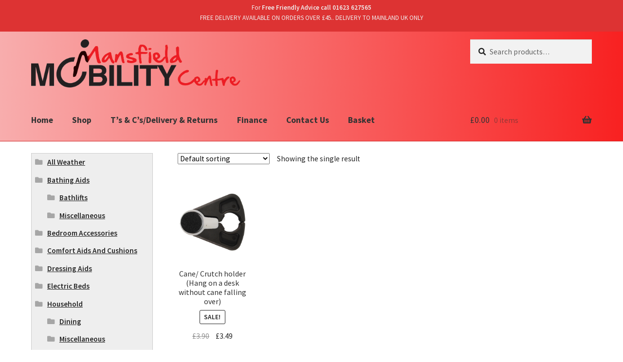

--- FILE ---
content_type: text/html; charset=UTF-8
request_url: https://www.mansfieldmobility.co.uk/product-tag/crutch-holder/
body_size: 10039
content:
<!doctype html>
<html lang="en-GB">
<head>
<meta charset="UTF-8">
<meta name="viewport" content="width=device-width, initial-scale=1, maximum-scale=2.0">
<link rel="profile" href="http://gmpg.org/xfn/11">
<link rel="pingback" href="https://www.mansfieldmobility.co.uk/xmlrpc.php">

<title>crutch holder &#8211; Mansfield Mobility Centre</title>
<link rel='dns-prefetch' href='//fonts.googleapis.com' />
<link rel='dns-prefetch' href='//s.w.org' />
<link rel="alternate" type="application/rss+xml" title="Mansfield Mobility Centre &raquo; Feed" href="https://www.mansfieldmobility.co.uk/feed/" />
<link rel="alternate" type="application/rss+xml" title="Mansfield Mobility Centre &raquo; Comments Feed" href="https://www.mansfieldmobility.co.uk/comments/feed/" />
<link rel="alternate" type="application/rss+xml" title="Mansfield Mobility Centre &raquo; crutch holder Tag Feed" href="https://www.mansfieldmobility.co.uk/product-tag/crutch-holder/feed/" />
		<script>
			window._wpemojiSettings = {"baseUrl":"https:\/\/s.w.org\/images\/core\/emoji\/13.0.1\/72x72\/","ext":".png","svgUrl":"https:\/\/s.w.org\/images\/core\/emoji\/13.0.1\/svg\/","svgExt":".svg","source":{"concatemoji":"https:\/\/www.mansfieldmobility.co.uk\/wp-includes\/js\/wp-emoji-release.min.js?ver=5.6.16"}};
			!function(e,a,t){var n,r,o,i=a.createElement("canvas"),p=i.getContext&&i.getContext("2d");function s(e,t){var a=String.fromCharCode;p.clearRect(0,0,i.width,i.height),p.fillText(a.apply(this,e),0,0);e=i.toDataURL();return p.clearRect(0,0,i.width,i.height),p.fillText(a.apply(this,t),0,0),e===i.toDataURL()}function c(e){var t=a.createElement("script");t.src=e,t.defer=t.type="text/javascript",a.getElementsByTagName("head")[0].appendChild(t)}for(o=Array("flag","emoji"),t.supports={everything:!0,everythingExceptFlag:!0},r=0;r<o.length;r++)t.supports[o[r]]=function(e){if(!p||!p.fillText)return!1;switch(p.textBaseline="top",p.font="600 32px Arial",e){case"flag":return s([127987,65039,8205,9895,65039],[127987,65039,8203,9895,65039])?!1:!s([55356,56826,55356,56819],[55356,56826,8203,55356,56819])&&!s([55356,57332,56128,56423,56128,56418,56128,56421,56128,56430,56128,56423,56128,56447],[55356,57332,8203,56128,56423,8203,56128,56418,8203,56128,56421,8203,56128,56430,8203,56128,56423,8203,56128,56447]);case"emoji":return!s([55357,56424,8205,55356,57212],[55357,56424,8203,55356,57212])}return!1}(o[r]),t.supports.everything=t.supports.everything&&t.supports[o[r]],"flag"!==o[r]&&(t.supports.everythingExceptFlag=t.supports.everythingExceptFlag&&t.supports[o[r]]);t.supports.everythingExceptFlag=t.supports.everythingExceptFlag&&!t.supports.flag,t.DOMReady=!1,t.readyCallback=function(){t.DOMReady=!0},t.supports.everything||(n=function(){t.readyCallback()},a.addEventListener?(a.addEventListener("DOMContentLoaded",n,!1),e.addEventListener("load",n,!1)):(e.attachEvent("onload",n),a.attachEvent("onreadystatechange",function(){"complete"===a.readyState&&t.readyCallback()})),(n=t.source||{}).concatemoji?c(n.concatemoji):n.wpemoji&&n.twemoji&&(c(n.twemoji),c(n.wpemoji)))}(window,document,window._wpemojiSettings);
		</script>
		<style>
img.wp-smiley,
img.emoji {
	display: inline !important;
	border: none !important;
	box-shadow: none !important;
	height: 1em !important;
	width: 1em !important;
	margin: 0 .07em !important;
	vertical-align: -0.1em !important;
	background: none !important;
	padding: 0 !important;
}
</style>
	<link rel='stylesheet' id='formidable-css'  href='https://www.mansfieldmobility.co.uk/wp-content/plugins/formidable/css/formidableforms.css?ver=3301620' media='all' />
<link rel='stylesheet' id='storefront-top-bar-css'  href='https://www.mansfieldmobility.co.uk/wp-content/plugins/storefront-top-bar/assets/css/storefront-top-bar.css?ver=5.6.16' media='all' />
<link rel='stylesheet' id='wp-block-library-css'  href='https://www.mansfieldmobility.co.uk/wp-includes/css/dist/block-library/style.min.css?ver=5.6.16' media='all' />
<link rel='stylesheet' id='wp-block-library-theme-css'  href='https://www.mansfieldmobility.co.uk/wp-includes/css/dist/block-library/theme.min.css?ver=5.6.16' media='all' />
<link rel='stylesheet' id='wc-block-vendors-style-css'  href='https://www.mansfieldmobility.co.uk/wp-content/plugins/woocommerce/packages/woocommerce-blocks/build/vendors-style.css?ver=3.1.0' media='all' />
<link rel='stylesheet' id='wc-block-style-css'  href='https://www.mansfieldmobility.co.uk/wp-content/plugins/woocommerce/packages/woocommerce-blocks/build/style.css?ver=3.1.0' media='all' />
<link rel='stylesheet' id='storefront-gutenberg-blocks-css'  href='https://www.mansfieldmobility.co.uk/wp-content/themes/storefront/assets/css/base/gutenberg-blocks.css?ver=2.7.0' media='all' />
<style id='storefront-gutenberg-blocks-inline-css'>

				.wp-block-button__link:not(.has-text-color) {
					color: #333333;
				}

				.wp-block-button__link:not(.has-text-color):hover,
				.wp-block-button__link:not(.has-text-color):focus,
				.wp-block-button__link:not(.has-text-color):active {
					color: #333333;
				}

				.wp-block-button__link:not(.has-background) {
					background-color: #eeeeee;
				}

				.wp-block-button__link:not(.has-background):hover,
				.wp-block-button__link:not(.has-background):focus,
				.wp-block-button__link:not(.has-background):active {
					border-color: #d5d5d5;
					background-color: #d5d5d5;
				}

				.wp-block-quote footer,
				.wp-block-quote cite,
				.wp-block-quote__citation {
					color: #232323;
				}

				.wp-block-pullquote cite,
				.wp-block-pullquote footer,
				.wp-block-pullquote__citation {
					color: #232323;
				}

				.wp-block-image figcaption {
					color: #232323;
				}

				.wp-block-separator.is-style-dots::before {
					color: #333333;
				}

				.wp-block-file a.wp-block-file__button {
					color: #333333;
					background-color: #eeeeee;
					border-color: #eeeeee;
				}

				.wp-block-file a.wp-block-file__button:hover,
				.wp-block-file a.wp-block-file__button:focus,
				.wp-block-file a.wp-block-file__button:active {
					color: #333333;
					background-color: #d5d5d5;
				}

				.wp-block-code,
				.wp-block-preformatted pre {
					color: #232323;
				}

				.wp-block-table:not( .has-background ):not( .is-style-stripes ) tbody tr:nth-child(2n) td {
					background-color: #fdfdfd;
				}

				.wp-block-cover .wp-block-cover__inner-container h1,
				.wp-block-cover .wp-block-cover__inner-container h2,
				.wp-block-cover .wp-block-cover__inner-container h3,
				.wp-block-cover .wp-block-cover__inner-container h4,
				.wp-block-cover .wp-block-cover__inner-container h5,
				.wp-block-cover .wp-block-cover__inner-container h6 {
					color: #000000;
				}
			
</style>
<link rel='stylesheet' id='woo-hide-shipping-methods-css'  href='https://www.mansfieldmobility.co.uk/wp-content/plugins/hide-shipping-method-for-woocommerce/public/css/woo-hide-shipping-methods-public.css?ver=1.0.2' media='all' />
<link rel='stylesheet' id='font-awesome-min-css'  href='https://www.mansfieldmobility.co.uk/wp-content/plugins/hide-shipping-method-for-woocommerce/public/css/font-awesome.min.css?ver=1.0.2' media='all' />
<style id='woocommerce-inline-inline-css'>
.woocommerce form .form-row .required { visibility: visible; }
</style>
<link rel='stylesheet' id='storefront-style-css'  href='https://www.mansfieldmobility.co.uk/wp-content/themes/storefront/style.css?ver=2.7.0' media='all' />
<style id='storefront-style-inline-css'>

			.plus,
			.minus {
				background: none !important;
			}

			.sd-fixed-width .site {
				background-color:#fcfcfc;
			}

			.sticky-wrapper,
			.sd-sticky-navigation,
			.sd-sticky-navigation:before,
			.sd-sticky-navigation:after {
				background-color:#dd3333;
			}
		

			.main-navigation ul li a,
			.site-title a,
			ul.menu li a,
			.site-branding h1 a,
			button.menu-toggle,
			button.menu-toggle:hover,
			.handheld-navigation .dropdown-toggle {
				color: #333333;
			}

			button.menu-toggle,
			button.menu-toggle:hover {
				border-color: #333333;
			}

			.main-navigation ul li a:hover,
			.main-navigation ul li:hover > a,
			.site-title a:hover,
			.site-header ul.menu li.current-menu-item > a {
				color: #747474;
			}

			table:not( .has-background ) th {
				background-color: #f8f8f8;
			}

			table:not( .has-background ) tbody td {
				background-color: #fdfdfd;
			}

			table:not( .has-background ) tbody tr:nth-child(2n) td,
			fieldset,
			fieldset legend {
				background-color: #fbfbfb;
			}

			.site-header,
			.secondary-navigation ul ul,
			.main-navigation ul.menu > li.menu-item-has-children:after,
			.secondary-navigation ul.menu ul,
			.storefront-handheld-footer-bar,
			.storefront-handheld-footer-bar ul li > a,
			.storefront-handheld-footer-bar ul li.search .site-search,
			button.menu-toggle,
			button.menu-toggle:hover {
				background-color: #dd3333;
			}

			p.site-description,
			.site-header,
			.storefront-handheld-footer-bar {
				color: #000000;
			}

			button.menu-toggle:after,
			button.menu-toggle:before,
			button.menu-toggle span:before {
				background-color: #333333;
			}

			h1, h2, h3, h4, h5, h6, .wc-block-grid__product-title {
				color: #333333;
			}

			.widget h1 {
				border-bottom-color: #333333;
			}

			body,
			.secondary-navigation a {
				color: #232323;
			}

			.widget-area .widget a,
			.hentry .entry-header .posted-on a,
			.hentry .entry-header .post-author a,
			.hentry .entry-header .post-comments a,
			.hentry .entry-header .byline a {
				color: #282828;
			}

			a {
				color: #96588a;
			}

			a:focus,
			button:focus,
			.button.alt:focus,
			input:focus,
			textarea:focus,
			input[type="button"]:focus,
			input[type="reset"]:focus,
			input[type="submit"]:focus,
			input[type="email"]:focus,
			input[type="tel"]:focus,
			input[type="url"]:focus,
			input[type="password"]:focus,
			input[type="search"]:focus {
				outline-color: #96588a;
			}

			button, input[type="button"], input[type="reset"], input[type="submit"], .button, .widget a.button {
				background-color: #eeeeee;
				border-color: #eeeeee;
				color: #333333;
			}

			button:hover, input[type="button"]:hover, input[type="reset"]:hover, input[type="submit"]:hover, .button:hover, .widget a.button:hover {
				background-color: #d5d5d5;
				border-color: #d5d5d5;
				color: #333333;
			}

			button.alt, input[type="button"].alt, input[type="reset"].alt, input[type="submit"].alt, .button.alt, .widget-area .widget a.button.alt {
				background-color: #333333;
				border-color: #333333;
				color: #ffffff;
			}

			button.alt:hover, input[type="button"].alt:hover, input[type="reset"].alt:hover, input[type="submit"].alt:hover, .button.alt:hover, .widget-area .widget a.button.alt:hover {
				background-color: #1a1a1a;
				border-color: #1a1a1a;
				color: #ffffff;
			}

			.pagination .page-numbers li .page-numbers.current {
				background-color: #e6e6e6;
				color: #191919;
			}

			#comments .comment-list .comment-content .comment-text {
				background-color: #f8f8f8;
			}

			.site-footer {
				background-color: #f0f0f0;
				color: #6d6d6d;
			}

			.site-footer a:not(.button):not(.components-button) {
				color: #333333;
			}

			.site-footer .storefront-handheld-footer-bar a:not(.button):not(.components-button) {
				color: #333333;
			}

			.site-footer h1, .site-footer h2, .site-footer h3, .site-footer h4, .site-footer h5, .site-footer h6, .site-footer .widget .widget-title, .site-footer .widget .widgettitle {
				color: #333333;
			}

			.page-template-template-homepage.has-post-thumbnail .type-page.has-post-thumbnail .entry-title {
				color: #000000;
			}

			.page-template-template-homepage.has-post-thumbnail .type-page.has-post-thumbnail .entry-content {
				color: #000000;
			}

			.wc-block-components-button:not(.is-link) {
				background-color: #333333;
				color: #ffffff;
			}

			.wc-block-components-button:not(.is-link):hover,
			.wc-block-components-button:not(.is-link):focus,
			.wc-block-components-button:not(.is-link):active {
				background-color: #1a1a1a;
				color: #ffffff;
			}

			.wc-block-components-button:not(.is-link):disabled {
				background-color: #333333;
				color: #ffffff;
			}

			.wc-block-cart__submit-container {
				background-color: #ffffff;
			}

			.wc-block-cart__submit-container::before {
				color: rgba(220,220,220,0.5);
			}

			.wc-block-components-order-summary-item__quantity {
				background-color: #ffffff;
				border-color: #232323;
				box-shadow: 0 0 0 2px #ffffff;
				color: #232323;
			}

			@media screen and ( min-width: 768px ) {
				.secondary-navigation ul.menu a:hover {
					color: #191919;
				}

				.secondary-navigation ul.menu a {
					color: #000000;
				}

				.main-navigation ul.menu ul.sub-menu,
				.main-navigation ul.nav-menu ul.children {
					background-color: #ce2424;
				}

				.site-header {
					border-bottom-color: #ce2424;
				}
			}
</style>
<link rel='stylesheet' id='storefront-icons-css'  href='https://www.mansfieldmobility.co.uk/wp-content/themes/storefront/assets/css/base/icons.css?ver=2.7.0' media='all' />
<link rel='stylesheet' id='storefront-fonts-css'  href='https://fonts.googleapis.com/css?family=Source+Sans+Pro:400,300,300italic,400italic,600,700,900&#038;subset=latin%2Clatin-ext' media='all' />
<link rel='stylesheet' id='storefront-jetpack-widgets-css'  href='https://www.mansfieldmobility.co.uk/wp-content/themes/storefront/assets/css/jetpack/widgets.css?ver=2.7.0' media='all' />
<link rel='stylesheet' id='sd-styles-css'  href='https://www.mansfieldmobility.co.uk/wp-content/plugins/storefront-designer/assets/css/style.css?ver=5.6.16' media='all' />
<link rel='stylesheet' id='sd-styles-2-css'  href='https://www.mansfieldmobility.co.uk/wp-content/plugins/storefront-designer/assets/css/style-2.css?ver=5.6.16' media='all' />
<link rel='stylesheet' id='swc-styles-css'  href='https://www.mansfieldmobility.co.uk/wp-content/plugins/storefront-woocommerce-customiser/assets/css/style.css?ver=1.2.1' media='all' />
<link rel='stylesheet' id='storefront-woocommerce-style-css'  href='https://www.mansfieldmobility.co.uk/wp-content/themes/storefront/assets/css/woocommerce/woocommerce.css?ver=2.7.0' media='all' />
<style id='storefront-woocommerce-style-inline-css'>

			a.cart-contents,
			.site-header-cart .widget_shopping_cart a {
				color: #333333;
			}

			a.cart-contents:hover,
			.site-header-cart .widget_shopping_cart a:hover,
			.site-header-cart:hover > li > a {
				color: #747474;
			}

			table.cart td.product-remove,
			table.cart td.actions {
				border-top-color: #ffffff;
			}

			.storefront-handheld-footer-bar ul li.cart .count {
				background-color: #333333;
				color: #dd3333;
				border-color: #dd3333;
			}

			.woocommerce-tabs ul.tabs li.active a,
			ul.products li.product .price,
			.onsale,
			.wc-block-grid__product-onsale,
			.widget_search form:before,
			.widget_product_search form:before {
				color: #232323;
			}

			.woocommerce-breadcrumb a,
			a.woocommerce-review-link,
			.product_meta a {
				color: #282828;
			}

			.wc-block-grid__product-onsale,
			.onsale {
				border-color: #232323;
			}

			.star-rating span:before,
			.quantity .plus, .quantity .minus,
			p.stars a:hover:after,
			p.stars a:after,
			.star-rating span:before,
			#payment .payment_methods li input[type=radio]:first-child:checked+label:before {
				color: #96588a;
			}

			.widget_price_filter .ui-slider .ui-slider-range,
			.widget_price_filter .ui-slider .ui-slider-handle {
				background-color: #96588a;
			}

			.order_details {
				background-color: #f8f8f8;
			}

			.order_details > li {
				border-bottom: 1px dotted #e3e3e3;
			}

			.order_details:before,
			.order_details:after {
				background: -webkit-linear-gradient(transparent 0,transparent 0),-webkit-linear-gradient(135deg,#f8f8f8 33.33%,transparent 33.33%),-webkit-linear-gradient(45deg,#f8f8f8 33.33%,transparent 33.33%)
			}

			#order_review {
				background-color: #ffffff;
			}

			#payment .payment_methods > li .payment_box,
			#payment .place-order {
				background-color: #fafafa;
			}

			#payment .payment_methods > li:not(.woocommerce-notice) {
				background-color: #f5f5f5;
			}

			#payment .payment_methods > li:not(.woocommerce-notice):hover {
				background-color: #f0f0f0;
			}

			.woocommerce-pagination .page-numbers li .page-numbers.current {
				background-color: #e6e6e6;
				color: #191919;
			}

			.wc-block-grid__product-onsale,
			.onsale,
			.woocommerce-pagination .page-numbers li .page-numbers:not(.current) {
				color: #232323;
			}

			p.stars a:before,
			p.stars a:hover~a:before,
			p.stars.selected a.active~a:before {
				color: #232323;
			}

			p.stars.selected a.active:before,
			p.stars:hover a:before,
			p.stars.selected a:not(.active):before,
			p.stars.selected a.active:before {
				color: #96588a;
			}

			.single-product div.product .woocommerce-product-gallery .woocommerce-product-gallery__trigger {
				background-color: #eeeeee;
				color: #333333;
			}

			.single-product div.product .woocommerce-product-gallery .woocommerce-product-gallery__trigger:hover {
				background-color: #d5d5d5;
				border-color: #d5d5d5;
				color: #333333;
			}

			.button.added_to_cart:focus,
			.button.wc-forward:focus {
				outline-color: #96588a;
			}

			.added_to_cart,
			.site-header-cart .widget_shopping_cart a.button,
			.wc-block-grid__products .wc-block-grid__product .wp-block-button__link {
				background-color: #eeeeee;
				border-color: #eeeeee;
				color: #333333;
			}

			.added_to_cart:hover,
			.site-header-cart .widget_shopping_cart a.button:hover,
			.wc-block-grid__products .wc-block-grid__product .wp-block-button__link:hover {
				background-color: #d5d5d5;
				border-color: #d5d5d5;
				color: #333333;
			}

			.added_to_cart.alt, .added_to_cart, .widget a.button.checkout {
				background-color: #333333;
				border-color: #333333;
				color: #ffffff;
			}

			.added_to_cart.alt:hover, .added_to_cart:hover, .widget a.button.checkout:hover {
				background-color: #1a1a1a;
				border-color: #1a1a1a;
				color: #ffffff;
			}

			.button.loading {
				color: #eeeeee;
			}

			.button.loading:hover {
				background-color: #eeeeee;
			}

			.button.loading:after {
				color: #333333;
			}

			@media screen and ( min-width: 768px ) {
				.site-header-cart .widget_shopping_cart,
				.site-header .product_list_widget li .quantity {
					color: #000000;
				}

				.site-header-cart .widget_shopping_cart .buttons,
				.site-header-cart .widget_shopping_cart .total {
					background-color: #d32929;
				}

				.site-header-cart .widget_shopping_cart {
					background-color: #ce2424;
				}
			}
				.storefront-product-pagination a {
					color: #232323;
					background-color: #ffffff;
				}
				.storefront-sticky-add-to-cart {
					color: #232323;
					background-color: #ffffff;
				}

				.storefront-sticky-add-to-cart a:not(.button) {
					color: #333333;
				}

			.woocommerce-message {
				background-color: #dd3333 !important;
				color: #ffffff !important;
			}

			.woocommerce-message a,
			.woocommerce-message a:hover,
			.woocommerce-message .button,
			.woocommerce-message .button:hover {
				color: #ffffff !important;
			}

			.woocommerce-info {
				background-color: #dd3333 !important;
				color: #ffffff !important;
			}

			.woocommerce-info a,
			.woocommerce-info a:hover,
			.woocommerce-info .button,
			.woocommerce-info .button:hover {
				color: #ffffff !important;
			}

			.woocommerce-error {
				background-color: #e2401c !important;
				color: #ffffff !important;
			}

			.woocommerce-error a,
			.woocommerce-error a:hover,
			.woocommerce-error .button,
			.woocommerce-error .button:hover {
				color: #ffffff !important;
			}

		
</style>
<link rel='stylesheet' id='sprh-styles-css'  href='https://www.mansfieldmobility.co.uk/wp-content/plugins/storefront-product-hero/assets/css/style.css?ver=5.6.16' media='all' />
<style id='sprh-styles-inline-css'>

		.sprh-hero a:not(.button) {
			color: #96588a;
		}
</style>
<link rel='stylesheet' id='storefront-mega-menus-frontend-css'  href='https://www.mansfieldmobility.co.uk/wp-content/plugins/storefront-mega-menus/assets/css/frontend.css?ver=1.6.2' media='all' />
<style id='storefront-mega-menus-frontend-inline-css'>

			.smm-mega-menu {
				background-color: #dd3333;
			}

			.main-navigation ul li.smm-active .smm-mega-menu a.button {
				background-color: #eeeeee !important;
				border-color: #eeeeee !important;
				color: #333333 !important;
			}

			.main-navigation ul li.smm-active .smm-mega-menu a.button:hover {
				background-color: #d5d5d5 !important;
				border-color: #d5d5d5 !important;
				color: #333333 !important;
			}

			.main-navigation ul li.smm-active .smm-mega-menu a.added_to_cart {
				background-color: #333333 !important;
				border-color: #333333 !important;
				color: #ffffff !important;
			}

			.main-navigation ul li.smm-active .smm-mega-menu a.added_to_cart:hover {
				background-color: #1a1a1a !important;
				border-color: #1a1a1a !important;
				color: #ffffff !important;
			}

			.main-navigation ul li.smm-active .widget h3.widget-title,
			.main-navigation ul li.smm-active li ul.products li.product h3 {
				color: #000000;
			}

			.main-navigation ul li.smm-active ul.sub-menu li a {
				color: #333333;
			}
</style>
<!--n2css--><script src='https://www.mansfieldmobility.co.uk/wp-includes/js/jquery/jquery.min.js?ver=3.5.1' id='jquery-core-js'></script>
<script src='https://www.mansfieldmobility.co.uk/wp-includes/js/jquery/jquery-migrate.min.js?ver=3.3.2' id='jquery-migrate-js'></script>
<script src='https://www.mansfieldmobility.co.uk/wp-content/plugins/hide-shipping-method-for-woocommerce/public/js/woo-hide-shipping-methods-public.js?ver=1.0.2' id='woo-hide-shipping-methods-js'></script>
<link rel="https://api.w.org/" href="https://www.mansfieldmobility.co.uk/wp-json/" /><link rel="EditURI" type="application/rsd+xml" title="RSD" href="https://www.mansfieldmobility.co.uk/xmlrpc.php?rsd" />
<link rel="wlwmanifest" type="application/wlwmanifest+xml" href="https://www.mansfieldmobility.co.uk/wp-includes/wlwmanifest.xml" /> 
<meta name="generator" content="WordPress 5.6.16" />
<meta name="generator" content="WooCommerce 4.5.5" />
	<noscript><style>.woocommerce-product-gallery{ opacity: 1 !important; }</style></noscript>
			<style type="text/css">
			.woa-top-bar-wrap, .woa-top-bar .block .widget_nav_menu ul li .sub-menu { background: #dd3333; } .woa-top-bar .block .widget_nav_menu ul li .sub-menu li a:hover { background: #c41a1a } .woa-top-bar-wrap * { color: #efefef; } .woa-top-bar-wrap a, .woa-top-bar-wrap .widget_nav_menu li.current-menu-item > a { color: #ffffff !important; } .woa-top-bar-wrap a:hover { opacity: 0.9; }
		</style>
				<style id="wp-custom-css">
			 div#secondary {
    border-style: solid;
    border-color: #ccc;
    border-width: 1px;
    padding: 7px;
    background-color: #eee;
}
 a:visited { 
outline: none; 
text-decoration:none;
}
 .site-header {
padding-top: .9em;
}
 div#content.site-content {

margin-top: 0px;

}
 .woocommerce-products-header {
display: none;
}
 .woocommerce main#main {
    padding-top: 0px;
	 margin-top: -5px;
}
.woocommerce ul.products li.product, .woocommerce-page ul.products li.product {

min-height: 90px !important;

margin-bottom: 20px;

}
.woocommerce-breadcrumb {
 
visibility:hidden;
	 
}
.storefront-breadcrumb {
     padding-top: 0px !important;
	 height: 0;
	margin-bottom: 0em;
  }
#menu-menu2 {
font-weight: bold;
	}
.special-radius-block 
{
   border-radius: 15px;
}
.woocommerce-loop-category__title
{
'background-color: #F78383;
	'border-radius: 10px;
	 'min-height: 65px;
 	}
.woocommerce-loop-category__title mark.count {
    display: none;
	 }
 #page .site-header {
    margin-bottom: 0em;
 }
.site-header .site-branding img {
    height: auto;
    max-width: 430px;
}

.storefront-handheld-footer-bar {
	'visibility:hidden
}		</style>
		</head>

<body class="archive tax-product_tag term-crutch-holder term-509 wp-custom-logo wp-embed-responsive theme-storefront woocommerce woocommerce-page woocommerce-no-js storefront-align-wide left-sidebar woocommerce-active sd-max-width sd-scale-largest sd-header-compact sd-typography-helvetica storefront-product-hero-active storefront-top-bar-active swc-shop-alignment-center">


 
<div id="page" class="hfeed site">
	
			<div class="woa-top-bar-wrap show-on-mobile">

				<div class="col-full">

					<section class="woa-top-bar col-1 fix">

						
							
								<section class="block woa-top-bar-1 text-center">
						        	<aside id="text-7" class="widget widget_text">			<div class="textwidget"><p>For<strong> Free Friendly Advice call 01623 627565</strong><br />
FREE DELIVERY AVAILABLE ON ORDERS OVER £45.. DELIVERY TO MAINLAND UK ONLY</p>
</div>
		</aside>								</section>

					        
						
						<div class="clear"></div>

					</section>

				</div>

			</div>

		
	<header id="masthead" class="site-header" role="banner" style="background-image: url(https://www.mansfieldmobility.co.uk/wp-content/uploads/2021/01/bannerRED.png); ">

		<div class="col-full">		<a class="skip-link screen-reader-text" href="#site-navigation">Skip to navigation</a>
		<a class="skip-link screen-reader-text" href="#content">Skip to content</a>
				<div class="site-branding">
			<a href="https://www.mansfieldmobility.co.uk/" class="custom-logo-link" rel="home"><img width="2271" height="520" src="https://www.mansfieldmobility.co.uk/wp-content/uploads/2021/08/MansfieldMobilityScooters.png" class="custom-logo" alt="Mansfield Mobility Centre" /></a>		</div>
					<div class="site-search">
				<div class="widget woocommerce widget_product_search"><form role="search" method="get" class="woocommerce-product-search" action="https://www.mansfieldmobility.co.uk/">
	<label class="screen-reader-text" for="woocommerce-product-search-field-0">Search for:</label>
	<input type="search" id="woocommerce-product-search-field-0" class="search-field" placeholder="Search products&hellip;" value="" name="s" />
	<button type="submit" value="Search">Search</button>
	<input type="hidden" name="post_type" value="product" />
</form>
</div>			</div>
			</div><div class="storefront-primary-navigation"><div class="col-full">		<nav id="site-navigation" class="main-navigation" role="navigation" aria-label="Primary Navigation">
		<button class="menu-toggle" aria-controls="site-navigation" aria-expanded="false"><span>Menu</span></button>
			<div class="primary-navigation"><ul id="menu-menu2" class="menu"><li id="menu-item-5193" class="menu-item menu-item-type-post_type menu-item-object-page menu-item-home menu-item-5193"><a href="https://www.mansfieldmobility.co.uk/">Home</a></li>
<li id="menu-item-28" class="menu-item menu-item-type-post_type menu-item-object-page menu-item-28"><a href="https://www.mansfieldmobility.co.uk/shop/">Shop</a></li>
<li id="menu-item-58" class="menu-item menu-item-type-post_type menu-item-object-page menu-item-58"><a href="https://www.mansfieldmobility.co.uk/terms-conditions/">T&#8217;s &#038; C&#8217;s/Delivery &#038; Returns</a></li>
<li id="menu-item-7111" class="menu-item menu-item-type-post_type menu-item-object-page menu-item-7111"><a href="https://www.mansfieldmobility.co.uk/finance/">Finance</a></li>
<li id="menu-item-64" class="menu-item menu-item-type-post_type menu-item-object-page menu-item-64"><a href="https://www.mansfieldmobility.co.uk/contact-us/">Contact Us</a></li>
<li id="menu-item-29" class="menu-item menu-item-type-post_type menu-item-object-page menu-item-29"><a href="https://www.mansfieldmobility.co.uk/basket/">Basket</a></li>
</ul></div><div class="handheld-navigation"><ul id="menu-menu2-1" class="menu"><li class="menu-item menu-item-type-post_type menu-item-object-page menu-item-home menu-item-5193"><a href="https://www.mansfieldmobility.co.uk/">Home</a></li>
<li class="menu-item menu-item-type-post_type menu-item-object-page menu-item-28"><a href="https://www.mansfieldmobility.co.uk/shop/">Shop</a></li>
<li class="menu-item menu-item-type-post_type menu-item-object-page menu-item-58"><a href="https://www.mansfieldmobility.co.uk/terms-conditions/">T&#8217;s &#038; C&#8217;s/Delivery &#038; Returns</a></li>
<li class="menu-item menu-item-type-post_type menu-item-object-page menu-item-7111"><a href="https://www.mansfieldmobility.co.uk/finance/">Finance</a></li>
<li class="menu-item menu-item-type-post_type menu-item-object-page menu-item-64"><a href="https://www.mansfieldmobility.co.uk/contact-us/">Contact Us</a></li>
<li class="menu-item menu-item-type-post_type menu-item-object-page menu-item-29"><a href="https://www.mansfieldmobility.co.uk/basket/">Basket</a></li>
</ul></div>		</nav><!-- #site-navigation -->
				<ul id="site-header-cart" class="site-header-cart menu">
			<li class="">
							<a class="cart-contents" href="https://www.mansfieldmobility.co.uk/basket/" title="View your shopping basket">
								<span class="woocommerce-Price-amount amount"><span class="woocommerce-Price-currencySymbol">&pound;</span>0.00</span> <span class="count">0 items</span>
			</a>
					</li>
			<li>
				<div class="widget woocommerce widget_shopping_cart"><div class="widget_shopping_cart_content"></div></div>			</li>
		</ul>
			</div></div>
	</header><!-- #masthead -->

	<div class="storefront-breadcrumb"><div class="col-full"><nav class="woocommerce-breadcrumb"><a href="https://www.mansfieldmobility.co.uk">Home</a><span class="breadcrumb-separator"> / </span>Products tagged &ldquo;crutch holder&rdquo;</nav></div></div> 
	<div id="content" class="site-content" tabindex="-1">
    
		<div class="col-full">
 
		<div class="woocommerce"></div>		<div id="primary" class="content-area">
			<main id="main" class="site-main" role="main">
		<header class="woocommerce-products-header">
			<h1 class="woocommerce-products-header__title page-title">crutch holder</h1>
	
	</header>
<div class="storefront-sorting"><div class="woocommerce-notices-wrapper"></div><form class="woocommerce-ordering" method="get">
	<select name="orderby" class="orderby" aria-label="Shop order">
					<option value="menu_order"  selected='selected'>Default sorting</option>
					<option value="popularity" >Sort by popularity</option>
					<option value="date" >Sort by latest</option>
					<option value="price" >Sort by price: low to high</option>
					<option value="price-desc" >Sort by price: high to low</option>
			</select>
	<input type="hidden" name="paged" value="1" />
	</form>
<p class="woocommerce-result-count">
	Showing the single result</p>
</div><div class="columns-4"><ul class="products columns-5">
<li class="product type-product post-4179 status-publish first instock product_cat-walkers product_cat-walking-sticks-and-canes product_tag-cane-holder product_tag-crutch-holder product_tag-desk-stick-grab product_tag-desk-top-cane-holder product_tag-walking-stick-holder has-post-thumbnail sale taxable shipping-taxable purchasable product-type-simple">
	<a href="https://www.mansfieldmobility.co.uk/product/cane-crutch-holder-hang-on-a-desk-without-cane-falling-over/" class="woocommerce-LoopProduct-link woocommerce-loop-product__link"><img width="243" height="243" src="https://www.mansfieldmobility.co.uk/wp-content/uploads/2021/03/VP159C.jpg-crutch-cane-desktop-holder.jpg" class="attachment-woocommerce_thumbnail size-woocommerce_thumbnail" alt="" loading="lazy" /><h2 class="woocommerce-loop-product__title">Cane/ Crutch holder (Hang on a desk without cane falling over)</h2>
	<span class="onsale">Sale!</span>
	
	<span class="price"><del><span class="woocommerce-Price-amount amount"><bdi><span class="woocommerce-Price-currencySymbol">&pound;</span>3.90</bdi></span></del> <ins><span class="woocommerce-Price-amount amount"><bdi><span class="woocommerce-Price-currencySymbol">&pound;</span>3.49</bdi></span></ins></span>
</a><a href="?add-to-cart=4179" data-quantity="1" class="button product_type_simple add_to_cart_button ajax_add_to_cart" data-product_id="4179" data-product_sku="" aria-label="Add &ldquo;Cane/ Crutch holder (Hang on a desk without cane falling over)&rdquo; to your basket" rel="nofollow">Add to basket</a></li>
</ul>
</div><div class="storefront-sorting"><form class="woocommerce-ordering" method="get">
	<select name="orderby" class="orderby" aria-label="Shop order">
					<option value="menu_order"  selected='selected'>Default sorting</option>
					<option value="popularity" >Sort by popularity</option>
					<option value="date" >Sort by latest</option>
					<option value="price" >Sort by price: low to high</option>
					<option value="price-desc" >Sort by price: high to low</option>
			</select>
	<input type="hidden" name="paged" value="1" />
	</form>
<p class="woocommerce-result-count">
	Showing the single result</p>
</div>			</main><!-- #main -->
		</div><!-- #primary -->

		
<div id="secondary" class="widget-area" role="complementary">
	<div id="woocommerce_product_categories-5" class="widget woocommerce widget_product_categories"><ul class="product-categories"><li class="cat-item cat-item-41"><a href="https://www.mansfieldmobility.co.uk/product-category/all-weather/">All Weather</a></li>
<li class="cat-item cat-item-40 cat-parent"><a href="https://www.mansfieldmobility.co.uk/product-category/bathing-aids/">Bathing Aids</a><ul class='children'>
<li class="cat-item cat-item-408"><a href="https://www.mansfieldmobility.co.uk/product-category/bathing-aids/bathlifts/">Bathlifts</a></li>
<li class="cat-item cat-item-409"><a href="https://www.mansfieldmobility.co.uk/product-category/bathing-aids/miscellaneous/">Miscellaneous</a></li>
</ul>
</li>
<li class="cat-item cat-item-401"><a href="https://www.mansfieldmobility.co.uk/product-category/bedroom-accessories/">Bedroom Accessories</a></li>
<li class="cat-item cat-item-44"><a href="https://www.mansfieldmobility.co.uk/product-category/comfort-aids/">Comfort Aids And Cushions</a></li>
<li class="cat-item cat-item-415"><a href="https://www.mansfieldmobility.co.uk/product-category/dressing-aids/">Dressing Aids</a></li>
<li class="cat-item cat-item-43"><a href="https://www.mansfieldmobility.co.uk/product-category/beds/">Electric Beds</a></li>
<li class="cat-item cat-item-32 cat-parent"><a href="https://www.mansfieldmobility.co.uk/product-category/household/">Household</a><ul class='children'>
<li class="cat-item cat-item-398"><a href="https://www.mansfieldmobility.co.uk/product-category/household/dining/">Dining</a></li>
<li class="cat-item cat-item-400"><a href="https://www.mansfieldmobility.co.uk/product-category/household/misc/">Miscellaneous</a></li>
<li class="cat-item cat-item-421"><a href="https://www.mansfieldmobility.co.uk/product-category/household/moving-and-handling/">Moving and Handling</a></li>
<li class="cat-item cat-item-399"><a href="https://www.mansfieldmobility.co.uk/product-category/household/reading-aids/">Reading Aids</a></li>
</ul>
</li>
<li class="cat-item cat-item-49"><a href="https://www.mansfieldmobility.co.uk/product-category/incontinence/">Incontinence</a></li>
<li class="cat-item cat-item-42 cat-parent"><a href="https://www.mansfieldmobility.co.uk/product-category/batteries/">Mobility Batteries &amp; chargers</a><ul class='children'>
<li class="cat-item cat-item-413"><a href="https://www.mansfieldmobility.co.uk/product-category/batteries/batteries-batteries-mobility-scooter-batteries-for-sale-in-mansfield-near-me/">Mobility Batteries</a></li>
<li class="cat-item cat-item-414"><a href="https://www.mansfieldmobility.co.uk/product-category/batteries/chargers/">Mobility Battery Chargers</a></li>
</ul>
</li>
<li class="cat-item cat-item-46 cat-parent"><a href="https://www.mansfieldmobility.co.uk/product-category/scooter-accessories/">Mobility Scooter Accessories</a><ul class='children'>
<li class="cat-item cat-item-404"><a href="https://www.mansfieldmobility.co.uk/product-category/scooter-accessories/bags/">Bags</a></li>
<li class="cat-item cat-item-407"><a href="https://www.mansfieldmobility.co.uk/product-category/scooter-accessories/miscellaneous-accessories/">Miscellaneous Accessories</a></li>
<li class="cat-item cat-item-406"><a href="https://www.mansfieldmobility.co.uk/product-category/scooter-accessories/ramps/">Ramps</a></li>
<li class="cat-item cat-item-405"><a href="https://www.mansfieldmobility.co.uk/product-category/scooter-accessories/scooter-covers/">Scooter Covers</a></li>
</ul>
</li>
<li class="cat-item cat-item-17 cat-parent"><a href="https://www.mansfieldmobility.co.uk/product-category/mobility-scooters/">Mobility Scooters</a><ul class='children'>
<li class="cat-item cat-item-20"><a href="https://www.mansfieldmobility.co.uk/product-category/mobility-scooters/large-mobility-scooter/">New "Large" Mobility Scooters</a></li>
<li class="cat-item cat-item-19"><a href="https://www.mansfieldmobility.co.uk/product-category/mobility-scooters/medium-mobility-scooter/">New "Medium Sized" Mobility Scooters</a></li>
<li class="cat-item cat-item-18"><a href="https://www.mansfieldmobility.co.uk/product-category/mobility-scooters/small-mobility-scooters/">New Small / Travel Mobility Scooters</a></li>
<li class="cat-item cat-item-1770"><a href="https://www.mansfieldmobility.co.uk/product-category/mobility-scooters/second-hand-mobility-scooters/">Reconditioned Scooters / Powerchairs (a sample of “some” that we have for sale)</a></li>
</ul>
</li>
<li class="cat-item cat-item-1803"><a href="https://www.mansfieldmobility.co.uk/product-category/patient-alarms/">Patient Alarm Systems</a></li>
<li class="cat-item cat-item-47"><a href="https://www.mansfieldmobility.co.uk/product-category/rise-recliner-chairs/">Rise &amp; Recliner Chairs</a></li>
<li class="cat-item cat-item-50"><a href="https://www.mansfieldmobility.co.uk/product-category/stairlifts/">Stairlifts</a></li>
<li class="cat-item cat-item-416"><a href="https://www.mansfieldmobility.co.uk/product-category/supports/">Supports</a></li>
<li class="cat-item cat-item-491"><a href="https://www.mansfieldmobility.co.uk/product-category/toilet-aids/">Toilet Aids</a></li>
<li class="cat-item cat-item-35 cat-parent"><a href="https://www.mansfieldmobility.co.uk/product-category/tyres-and-tubes/">Tyres and Tubes</a><ul class='children'>
<li class="cat-item cat-item-403"><a href="https://www.mansfieldmobility.co.uk/product-category/tyres-and-tubes/inner-tubes/">Inner Tubes</a></li>
<li class="cat-item cat-item-402"><a href="https://www.mansfieldmobility.co.uk/product-category/tyres-and-tubes/tyres/">Tyres</a></li>
</ul>
</li>
<li class="cat-item cat-item-15"><a href="https://www.mansfieldmobility.co.uk/product-category/uncategorised/">Uncategorised</a></li>
<li class="cat-item cat-item-22 cat-parent"><a href="https://www.mansfieldmobility.co.uk/product-category/walkers/">Walking Aids</a><ul class='children'>
<li class="cat-item cat-item-488"><a href="https://www.mansfieldmobility.co.uk/product-category/walkers/rollators-and-tri-walkers/">Rollators And Tri Walkers</a></li>
<li class="cat-item cat-item-490"><a href="https://www.mansfieldmobility.co.uk/product-category/walkers/walking-frames-and-trolleys/">Walking Frames And Trolleys</a></li>
<li class="cat-item cat-item-489"><a href="https://www.mansfieldmobility.co.uk/product-category/walkers/walking-sticks-and-canes/">Walking Sticks Canes &amp; Crutches</a></li>
</ul>
</li>
<li class="cat-item cat-item-45"><a href="https://www.mansfieldmobility.co.uk/product-category/wheelchair-accessories/">Wheelchair Accessories</a></li>
<li class="cat-item cat-item-21 cat-parent"><a href="https://www.mansfieldmobility.co.uk/product-category/wheelchairs/">Wheelchairs</a><ul class='children'>
<li class="cat-item cat-item-25"><a href="https://www.mansfieldmobility.co.uk/product-category/wheelchairs/powered-wheelchairs/">Powered Wheelchairs</a></li>
<li class="cat-item cat-item-24"><a href="https://www.mansfieldmobility.co.uk/product-category/wheelchairs/self-propelling-wheelchairs/">Self Propelled Wheelchairs (Large back Wheels)</a></li>
<li class="cat-item cat-item-23"><a href="https://www.mansfieldmobility.co.uk/product-category/wheelchairs/transit-wheelchairs/">Transit Wheelchairs</a></li>
</ul>
</li>
<li class="cat-item cat-item-394 cat-parent"><a href="https://www.mansfieldmobility.co.uk/product-category/wide-fitting-slippers-and-shoes/">Wide Fitting Slippers and Shoes</a><ul class='children'>
<li class="cat-item cat-item-410"><a href="https://www.mansfieldmobility.co.uk/product-category/wide-fitting-slippers-and-shoes/mens/">Mens</a></li>
<li class="cat-item cat-item-412"><a href="https://www.mansfieldmobility.co.uk/product-category/wide-fitting-slippers-and-shoes/miscellaneous-wide-fitting-slippers-and-shoes/">Miscellaneous</a></li>
<li class="cat-item cat-item-411"><a href="https://www.mansfieldmobility.co.uk/product-category/wide-fitting-slippers-and-shoes/womens/">Womens</a></li>
</ul>
</li>
</ul></div></div><!-- #secondary -->

		</div><!-- .col-full -->
	</div><!-- #content -->

	
	<footer id="colophon" class="site-footer" role="contentinfo">
		<div class="col-full">

							<div class="footer-widgets row-1 col-3 fix">
									<div class="block footer-widget-1">
						<div id="text-9" class="widget widget_text"><span class="gamma widget-title">Mansfield Mobility Centre</span>			<div class="textwidget"><p><span class="LrzXr">46 Ellesmere Rd,<br />
</span><span class="LrzXr">Forest Town,<br />
Mansfield<br />
NG19 0EQ<br />
01623 627565<br />
</span></p>
</div>
		</div>					</div>
											<div class="block footer-widget-2">
						<div id="text-12" class="widget widget_text"><span class="gamma widget-title">Social Media Links</span>			<div class="textwidget"><p><a href="https://www.facebook.com/mansfieldmobilitycentre/?locale=en_GB" target="_blank" rel="noopener">facebook</a></p>
<p><a href="https://twitter.com/mansfieldmob1" target="_blank" rel="noopener">X (twitter)</a></p>
<p><a href="https://www.youtube.com/channel/UCpM1rGNGz2HEg_Vw9Nr2bWA" target="_blank" rel="noopener">Youtube</a></p>
</div>
		</div>					</div>
											<div class="block footer-widget-3">
						<div id="text-10" class="widget widget_text"><span class="gamma widget-title">Warsop Mobility Centre</span>			<div class="textwidget"><p><span class="LrzXr">6-8 High St,<br />
Warsop,<br />
Mansfield<br />
NG20 0AG<br />
<span class="LrzXr zdqRlf kno-fv">01623 847100</span><br />
</span></p>
</div>
		</div>					</div>
									</div><!-- .footer-widgets.row-1 -->
				        <div class="site-info">
            © WHIRLWEB IT {better by design}        </div><!-- .site-info -->
        		<div class="storefront-handheld-footer-bar">
			<ul class="columns-2">
									<li class="search">
						<a href="">Search</a>			<div class="site-search">
				<div class="widget woocommerce widget_product_search"><form role="search" method="get" class="woocommerce-product-search" action="https://www.mansfieldmobility.co.uk/">
	<label class="screen-reader-text" for="woocommerce-product-search-field-1">Search for:</label>
	<input type="search" id="woocommerce-product-search-field-1" class="search-field" placeholder="Search products&hellip;" value="" name="s" />
	<button type="submit" value="Search">Search</button>
	<input type="hidden" name="post_type" value="product" />
</form>
</div>			</div>
								</li>
									<li class="cart">
									<a class="footer-cart-contents" href="https://www.mansfieldmobility.co.uk/basket/" title="View your shopping basket">
				<span class="count">0</span>
			</a>
							</li>
							</ul>
		</div>
		
		</div><!-- .col-full -->
	</footer><!-- #colophon -->

	
</div><!-- #page -->

<script type="application/ld+json">{"@context":"https:\/\/schema.org\/","@type":"BreadcrumbList","itemListElement":[{"@type":"ListItem","position":1,"item":{"name":"Home","@id":"https:\/\/www.mansfieldmobility.co.uk"}},{"@type":"ListItem","position":2,"item":{"name":"Products tagged &amp;ldquo;crutch holder&amp;rdquo;","@id":"https:\/\/www.mansfieldmobility.co.uk\/product-tag\/crutch-holder\/"}}]}</script>	<script type="text/javascript">
		var c = document.body.className;
		c = c.replace(/woocommerce-no-js/, 'woocommerce-js');
		document.body.className = c;
	</script>
	<script src='https://www.mansfieldmobility.co.uk/wp-content/plugins/woocommerce/assets/js/jquery-blockui/jquery.blockUI.min.js?ver=2.70' id='jquery-blockui-js'></script>
<script id='wc-add-to-cart-js-extra'>
var wc_add_to_cart_params = {"ajax_url":"\/wp-admin\/admin-ajax.php","wc_ajax_url":"\/?wc-ajax=%%endpoint%%","i18n_view_cart":"View basket","cart_url":"https:\/\/www.mansfieldmobility.co.uk\/basket\/","is_cart":"","cart_redirect_after_add":"no"};
</script>
<script src='https://www.mansfieldmobility.co.uk/wp-content/plugins/woocommerce/assets/js/frontend/add-to-cart.min.js?ver=4.5.5' id='wc-add-to-cart-js'></script>
<script src='https://www.mansfieldmobility.co.uk/wp-content/plugins/woocommerce/assets/js/js-cookie/js.cookie.min.js?ver=2.1.4' id='js-cookie-js'></script>
<script id='woocommerce-js-extra'>
var woocommerce_params = {"ajax_url":"\/wp-admin\/admin-ajax.php","wc_ajax_url":"\/?wc-ajax=%%endpoint%%"};
</script>
<script src='https://www.mansfieldmobility.co.uk/wp-content/plugins/woocommerce/assets/js/frontend/woocommerce.min.js?ver=4.5.5' id='woocommerce-js'></script>
<script id='wc-cart-fragments-js-extra'>
var wc_cart_fragments_params = {"ajax_url":"\/wp-admin\/admin-ajax.php","wc_ajax_url":"\/?wc-ajax=%%endpoint%%","cart_hash_key":"wc_cart_hash_1ab0bfae2756f0ae1bab206b1fdc9cf1","fragment_name":"wc_fragments_1ab0bfae2756f0ae1bab206b1fdc9cf1","request_timeout":"5000"};
</script>
<script src='https://www.mansfieldmobility.co.uk/wp-content/plugins/woocommerce/assets/js/frontend/cart-fragments.min.js?ver=4.5.5' id='wc-cart-fragments-js'></script>
<script id='wc-cart-fragments-js-after'>
		jQuery( 'body' ).bind( 'wc_fragments_refreshed', function() {
			var jetpackLazyImagesLoadEvent;
			try {
				jetpackLazyImagesLoadEvent = new Event( 'jetpack-lazy-images-load', {
					bubbles: true,
					cancelable: true
				} );
			} catch ( e ) {
				jetpackLazyImagesLoadEvent = document.createEvent( 'Event' )
				jetpackLazyImagesLoadEvent.initEvent( 'jetpack-lazy-images-load', true, true );
			}
			jQuery( 'body' ).get( 0 ).dispatchEvent( jetpackLazyImagesLoadEvent );
		} );
	
</script>
<script id='storefront-navigation-js-extra'>
var storefrontScreenReaderText = {"expand":"Expand child menu","collapse":"Collapse child menu"};
</script>
<script src='https://www.mansfieldmobility.co.uk/wp-content/themes/storefront/assets/js/navigation.min.js?ver=2.7.0' id='storefront-navigation-js'></script>
<script src='https://www.mansfieldmobility.co.uk/wp-content/themes/storefront/assets/js/skip-link-focus-fix.min.js?ver=20130115' id='storefront-skip-link-focus-fix-js'></script>
<script src='https://www.mansfieldmobility.co.uk/wp-content/themes/storefront/assets/js/vendor/pep.min.js?ver=0.4.3' id='jquery-pep-js'></script>
<script src='https://www.mansfieldmobility.co.uk/wp-content/themes/storefront/assets/js/woocommerce/header-cart.min.js?ver=2.7.0' id='storefront-header-cart-js'></script>
<script src='https://www.mansfieldmobility.co.uk/wp-content/themes/storefront/assets/js/footer.min.js?ver=2.7.0' id='storefront-handheld-footer-bar-js'></script>
<script src='https://www.mansfieldmobility.co.uk/wp-includes/js/wp-embed.min.js?ver=5.6.16' id='wp-embed-js'></script>

</body>
</html>
